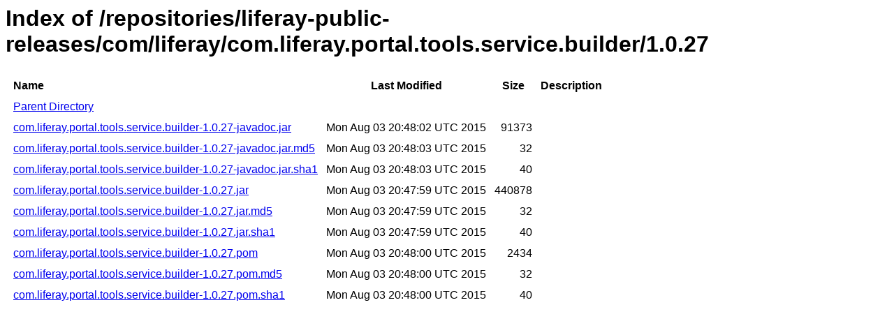

--- FILE ---
content_type: text/html
request_url: https://repository.liferay.com/nexus/content/repositories/liferay-public-releases/com/liferay/com.liferay.portal.tools.service.builder/1.0.27/
body_size: 4985
content:
<html>
  <head>
    <title>Index of /repositories/liferay-public-releases/com/liferay/com.liferay.portal.tools.service.builder/1.0.27</title>
    <meta http-equiv="Content-Type" content="text/html; charset=utf-8"/>

    <link rel="icon" type="image/png" href="https://repository.liferay.com/nexus/favicon.png">
    <!--[if IE]>
    <link rel="SHORTCUT ICON" href="https://repository.liferay.com/nexus/favicon.ico"/>
    <![endif]-->

    <link rel="stylesheet" href="https://repository.liferay.com/nexus/static/css/Sonatype-content.css?2.15.2-03" type="text/css" media="screen" title="no title" charset="utf-8">
  </head>
  <body>
    <h1>Index of /repositories/liferay-public-releases/com/liferay/com.liferay.portal.tools.service.builder/1.0.27</h1>
    <table cellspacing="10">
      <tr>
        <th align="left">Name</th>
        <th>Last Modified</th>
        <th>Size</th>
        <th>Description</th>
      </tr>
      <tr>
        <td><a href="../">Parent Directory</a></td>
      </tr>
          <tr>
            <td><a href="https://repository.liferay.com/nexus/content/repositories/liferay-public-releases/com/liferay/com.liferay.portal.tools.service.builder/1.0.27/com.liferay.portal.tools.service.builder-1.0.27-javadoc.jar">com.liferay.portal.tools.service.builder-1.0.27-javadoc.jar</a></td>
            <td>Mon Aug 03 20:48:02 UTC 2015</td>
            <td align="right">
                91373
            </td>
            <td></td>
          </tr>
          <tr>
            <td><a href="https://repository.liferay.com/nexus/content/repositories/liferay-public-releases/com/liferay/com.liferay.portal.tools.service.builder/1.0.27/com.liferay.portal.tools.service.builder-1.0.27-javadoc.jar.md5">com.liferay.portal.tools.service.builder-1.0.27-javadoc.jar.md5</a></td>
            <td>Mon Aug 03 20:48:03 UTC 2015</td>
            <td align="right">
                32
            </td>
            <td></td>
          </tr>
          <tr>
            <td><a href="https://repository.liferay.com/nexus/content/repositories/liferay-public-releases/com/liferay/com.liferay.portal.tools.service.builder/1.0.27/com.liferay.portal.tools.service.builder-1.0.27-javadoc.jar.sha1">com.liferay.portal.tools.service.builder-1.0.27-javadoc.jar.sha1</a></td>
            <td>Mon Aug 03 20:48:03 UTC 2015</td>
            <td align="right">
                40
            </td>
            <td></td>
          </tr>
          <tr>
            <td><a href="https://repository.liferay.com/nexus/content/repositories/liferay-public-releases/com/liferay/com.liferay.portal.tools.service.builder/1.0.27/com.liferay.portal.tools.service.builder-1.0.27.jar">com.liferay.portal.tools.service.builder-1.0.27.jar</a></td>
            <td>Mon Aug 03 20:47:59 UTC 2015</td>
            <td align="right">
                440878
            </td>
            <td></td>
          </tr>
          <tr>
            <td><a href="https://repository.liferay.com/nexus/content/repositories/liferay-public-releases/com/liferay/com.liferay.portal.tools.service.builder/1.0.27/com.liferay.portal.tools.service.builder-1.0.27.jar.md5">com.liferay.portal.tools.service.builder-1.0.27.jar.md5</a></td>
            <td>Mon Aug 03 20:47:59 UTC 2015</td>
            <td align="right">
                32
            </td>
            <td></td>
          </tr>
          <tr>
            <td><a href="https://repository.liferay.com/nexus/content/repositories/liferay-public-releases/com/liferay/com.liferay.portal.tools.service.builder/1.0.27/com.liferay.portal.tools.service.builder-1.0.27.jar.sha1">com.liferay.portal.tools.service.builder-1.0.27.jar.sha1</a></td>
            <td>Mon Aug 03 20:47:59 UTC 2015</td>
            <td align="right">
                40
            </td>
            <td></td>
          </tr>
          <tr>
            <td><a href="https://repository.liferay.com/nexus/content/repositories/liferay-public-releases/com/liferay/com.liferay.portal.tools.service.builder/1.0.27/com.liferay.portal.tools.service.builder-1.0.27.pom">com.liferay.portal.tools.service.builder-1.0.27.pom</a></td>
            <td>Mon Aug 03 20:48:00 UTC 2015</td>
            <td align="right">
                2434
            </td>
            <td></td>
          </tr>
          <tr>
            <td><a href="https://repository.liferay.com/nexus/content/repositories/liferay-public-releases/com/liferay/com.liferay.portal.tools.service.builder/1.0.27/com.liferay.portal.tools.service.builder-1.0.27.pom.md5">com.liferay.portal.tools.service.builder-1.0.27.pom.md5</a></td>
            <td>Mon Aug 03 20:48:00 UTC 2015</td>
            <td align="right">
                32
            </td>
            <td></td>
          </tr>
          <tr>
            <td><a href="https://repository.liferay.com/nexus/content/repositories/liferay-public-releases/com/liferay/com.liferay.portal.tools.service.builder/1.0.27/com.liferay.portal.tools.service.builder-1.0.27.pom.sha1">com.liferay.portal.tools.service.builder-1.0.27.pom.sha1</a></td>
            <td>Mon Aug 03 20:48:00 UTC 2015</td>
            <td align="right">
                40
            </td>
            <td></td>
          </tr>
    </table>
  </body>
</html>
